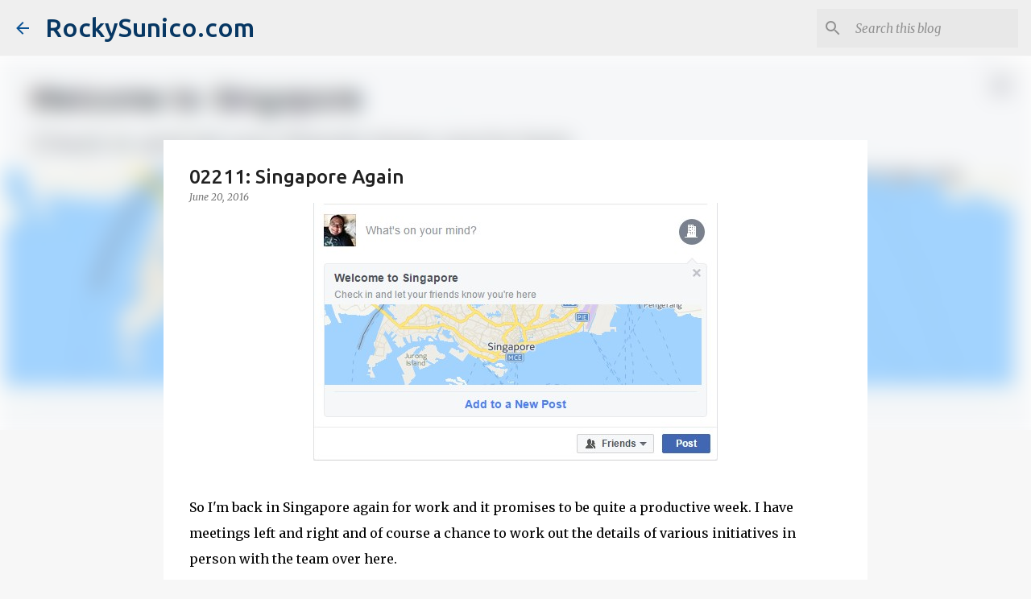

--- FILE ---
content_type: text/html; charset=utf-8
request_url: https://www.google.com/recaptcha/api2/aframe
body_size: 265
content:
<!DOCTYPE HTML><html><head><meta http-equiv="content-type" content="text/html; charset=UTF-8"></head><body><script nonce="c8IgSkWuPtf5iQqXfqj44w">/** Anti-fraud and anti-abuse applications only. See google.com/recaptcha */ try{var clients={'sodar':'https://pagead2.googlesyndication.com/pagead/sodar?'};window.addEventListener("message",function(a){try{if(a.source===window.parent){var b=JSON.parse(a.data);var c=clients[b['id']];if(c){var d=document.createElement('img');d.src=c+b['params']+'&rc='+(localStorage.getItem("rc::a")?sessionStorage.getItem("rc::b"):"");window.document.body.appendChild(d);sessionStorage.setItem("rc::e",parseInt(sessionStorage.getItem("rc::e")||0)+1);localStorage.setItem("rc::h",'1769083721372');}}}catch(b){}});window.parent.postMessage("_grecaptcha_ready", "*");}catch(b){}</script></body></html>